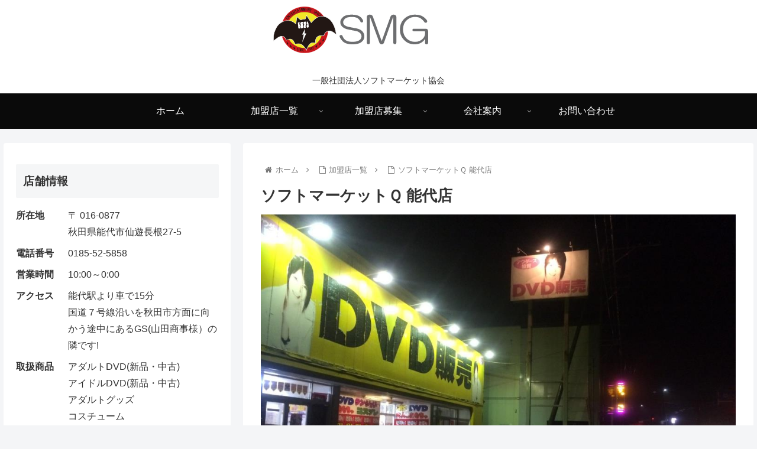

--- FILE ---
content_type: text/css
request_url: https://www.smg-jp.com/wp/wp-content/themes/smg-main/style.css?ver=6.0.11&fver=20180916070801
body_size: 448
content:
@charset "UTF-8";

/*!
 Theme Name:  smg-main
 Theme URI:
 Description: 一般社団法人ソフトマーケット協会 メインサイト
 Author:      TopBird Systems
 Author URI:
 Template:    cocoon-master
 Version:     1.0.0 
*/

/************************************
** 子テーマ用のスタイル
************************************/

/************************************
** 店舗ページのサイドウィジェット
************************************/
dl.store_info_widget dt {
	clear: left;
	float: left;
	margin-bottom: 0.5em;
	width: 5.5em;
	font-weight: bold;
}
dl.store_info_widget dd {
	margin-bottom: 0.5em;
	margin-left: 5.5em;
}


/************************************
** レスポンシブデザイン用のメディアクエリ
************************************/
/*1240px以下*/
@media screen and (max-width: 1240px){
  /*必要ならばここにコードを書く*/
}

/*1030px以下*/
@media screen and (max-width: 1030px){
  /*必要ならばここにコードを書く*/
}

/*768px以下*/
@media screen and (max-width: 768px){
  /*必要ならばここにコードを書く*/
}

/*480px以下*/
@media screen and (max-width: 480px){
  /*必要ならばここにコードを書く*/
}